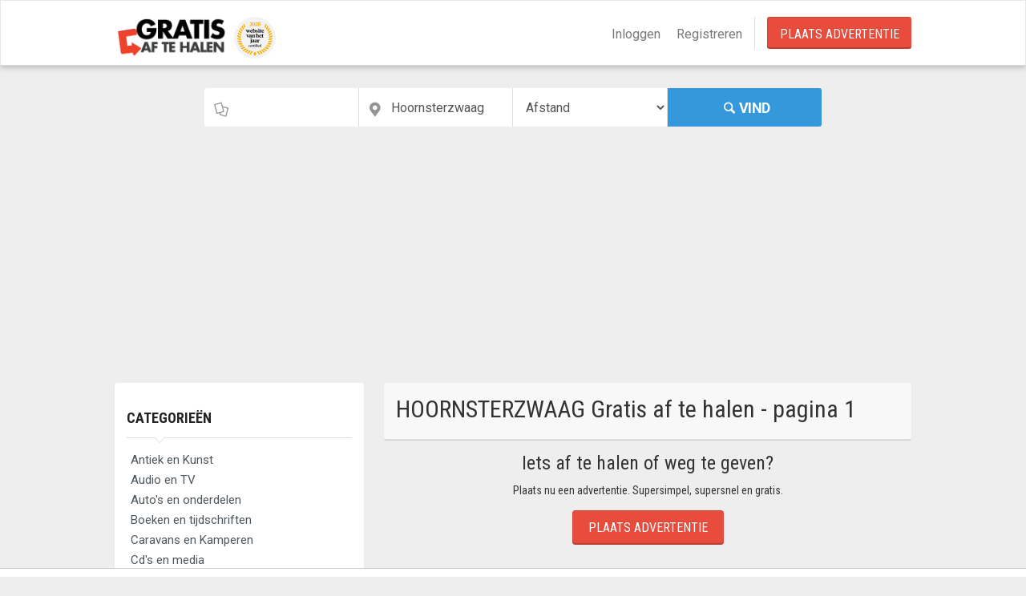

--- FILE ---
content_type: text/html
request_url: https://www.gratisaftehalen.nl/zoek/%20/0?location=Hoornsterzwaag&category=129
body_size: 8070
content:
<!DOCTYPE html>
<html lang="nl-nl" prefix="og:http://ogp.me/ns#">
<head>
  <link rel='dns-prefetch' href='//fonts.googleapis.com' />
  <link rel='dns-prefetch' href='//cdnjs.cloudflare.com' />
  <link rel='dns-prefetch' href='//connect.facebook.net' />
  <meta http-equiv='X-UA-Compatible' content='IE=edge' />
  <meta charset="utf-8">
  <meta http-equiv="content-type" content="text/html; charset=UTF-8">
  <link rel="canonical" href="https://www.gratisaftehalen.nl/zoek/ /0?location=Hoornsterzwaag&amp;category=129">
  <meta name="viewport" content="width=device-width,initial-scale=1,maximum-scale=1,user-scalable=no">
  <link rel="icon" sizes="192x192" href="/fav/android-icon-192x192.png">
  <meta name="apple-mobile-web-app-title" content="Gratis af te Halen">
  <meta name="apple-mobile-web-app-capable" content="no">
  <meta name="apple-mobile-web-app-status-bar-style" content="black-translucent">
  <meta name="format-detection" content="telephone=no">
  
  <meta name="description" content="HOORNSTERZWAAG - Marktplaats voor gratis en tweedehands af te halen spullen in Hoornsterzwaag en omstreken. Gratisaftehalen.nl is de gratis marktplaats in jouw regio." />


  <title>HOORNSTERZWAAG - Gratis marktplaats voor gratis tweedehands spullen</title>

  <link rel="search" type="application/opensearchdescription+xml" title="Gratis af te halen" href="/opensearch.xml">
  <meta property="og:site_name" content="Gratisaftehalen.nl" />
  
  <meta property="og:type" content="website" />
  <meta property="og:title" content="Zoekresultaten voor ' '" />
  <meta property="og:url" content="http://www.gratisaftehalen.nl" />
  <meta property="og:image" content="http://www.gratisaftehalen.nl/img/logo-fb.png" />
  <meta property="og:description" content="HOORNSTERZWAAG - Marktplaats voor gratis spullen in Hoornsterzwaag en omstreken" />
<link rel="apple-touch-icon" sizes="57x57" href="/fav/apple-icon-57x57.png"><link rel="apple-touch-icon" sizes="60x60" href="/fav/apple-icon-60x60.png"><link rel="apple-touch-icon" sizes="72x72" href="/fav/apple-icon-72x72.png"><link rel="apple-touch-icon" sizes="76x76" href="/fav/apple-icon-76x76.png"><link rel="apple-touch-icon" sizes="114x114" href="/fav/apple-icon-114x114.png"><link rel="apple-touch-icon" sizes="120x120" href="/fav/apple-icon-120x120.png"><link rel="apple-touch-icon" sizes="144x144" href="/fav/apple-icon-144x144.png"><link rel="apple-touch-icon" sizes="152x152" href="/fav/apple-icon-152x152.png"><link rel="apple-touch-icon" sizes="180x180" href="/fav/apple-icon-180x180.png"><link rel="icon" type="image/png" sizes="192x192" href="/fav/android-icon-192x192.png"><link rel="icon" type="image/png" sizes="32x32" href="/fav/favicon-32x32.png"><link rel="icon" type="image/png" sizes="96x96" href="/fav/favicon-96x96.png"><link rel="icon" type="image/png" sizes="16x16" href="/fav/favicon-16x16.png"><link rel="manifest" href="/fav/manifest.json"><meta name="msapplication-TileColor" content="#ffffff"><meta name="msapplication-TileImage" content="/fav/ms-icon-144x144.png"><meta name="theme-color" content="#ffffff">
  <!-- Page styles -->
  <link async rel="stylesheet" href="//cdnjs.cloudflare.com/ajax/libs/font-awesome/4.7.0/css/font-awesome.min.css" />
  <link async rel="stylesheet" href="/assets/css/vendors.css" />
  <link href="/assets/typeahead/jquery.typeahead.min.css" rel="stylesheet" />
  <meta name="robots" content="index, follow">
  <!--[if lt IE 9]>
      <script src="https://oss.maxcdn.com/libs/html5shiv/3.7.0/html5shiv.js"></script>
      <script src="https://oss.maxcdn.com/libs/respond.js/1.3.0/respond.min.js"></script>
      <![endif]-->
  <link async rel="stylesheet" href="//fonts.googleapis.com/css?family=Open+Sans+Condensed:300,700|Roboto:100,200,300,400,500,600,700|Roboto+Condensed:300,400,700|Material+Icons|Delius|Muli:100,200,300,400,500,600,700" />
  <script>var msTag = { site: 'gratisaftehalen', page: 'ros' }</script>
  <meta property="fb:app_id" content="1290549030995390" />
<script>
  window.fbAsyncInit = function () {
    FB.init({ appId: '1290549030995390', autoLogAppEvents: true, xfbml: true, version: 'v2.11' });
    FB.Event.subscribe('edge.create', function (response) {
      alert('You liked the URL: ' + response);
    });
    FB.Event.subscribe('edge.remove', function (response) {
      alert('You UNliked the URL: ' + response);
    });
  };
(function (d, s, id) {
var js, fjs = d.getElementsByTagName(s)[0];
if (d.getElementById(id)) { return; }
js = d.createElement(s); js.id = id;
js.src = "//connect.facebook.net/nl_NL/sdk.js";
fjs.parentNode.insertBefore(js, fjs);
}(document, 'script', 'facebook-jssdk'));
</script>
  <script async src="https://www.googletagmanager.com/gtag/js?id=UA-407992-1"></script>
<script>window.dataLayer = window.dataLayer || [];function gtag(){dataLayer.push(arguments);}gtag('js', new Date());gtag('config', 'UA-407992-1',{'anonymize_ip':true});</script>
  <script src="https://cdnjs.cloudflare.com/ajax/libs/jquery/2.2.4/jquery.min.js"></script>
  <script src="/assets/js/vendors.js"></script>
  <script src="https://tags.refinery89.com/gratisaftehalennl.js" async></script>
</head>
<body data-viewstyle="list">
<div id="wrapper">
<div class="header">
    <nav class="navbar   navbar-site navbar-default" role="navigation">
        <div class="container">
            <div class="navbar-header">
  <button data-target=".navbar-collapse" data-toggle="collapse" class="navbar-toggle" type="button">
    <span class="sr-only">Navigatie aan/uit</span> <span class="icon-bar"></span> <span class="icon-bar"></span> <span class="icon-bar"></span>
  </button>
  <a href="/" class="navbar-brand logo logo-title" rel="nofollow">
    <span><img src="/assets/images/site/GATH_logo.png" height="52" alt="Logo" />&nbsp;<img src="/assets/images/site/wvhj2025.svg" height="52" alt="Website van het jaar 2025" /></span>
  </a>
</div>
            <div class="navbar-collapse collapse">

                <ul class="nav navbar-nav navbar-right">
                    <li><a href="/inloggen">Inloggen</a></li>
                    <li><a href="/registreren">Registreren</a></li>
                    <li class="postadd"><a class="btn btn-block  btn-border btn-post btn-danger" href="/plaats-een-advertentie">Plaats Advertentie</a></li>
                </ul>

            </div>

        </div>

    </nav>
</div>
    
  <div class="row search-row">
    <div class="col-sm-12">
      <form id="searchForm">
        <div class="col-lg-3 col-sm-3 search-col relative">
          <i class="icon-docs icon-append"></i>
          <input type="text" id="term" name="term" class="form-control locinput has-icon" placeholder="Ik zoek ..." value=" " maxlength="40">
        </div>
        <div class="col-lg-3 col-sm-3 search-col relative locationicon">
          <i class="icon-location-2 icon-append"></i>
          <input type="text" id="location" name="location" class="form-control locinput has-icon" placeholder="PC / Plaats ..." value="Hoornsterzwaag" maxlength="30">
        </div>
        <div class="col-lg-3 col-sm-3 search-col relative locationicon">
          <select class="form-control locinput" name="distance" id="distance">
            <option value="" class="selecter-placeholder">Afstand</option>
<option value="5">&lt; 5 km</option><option value="10">&lt; 10 km</option><option value="20">&lt; 20 km</option><option value="50">&lt; 50 km</option>          </select>
        </div>
        <div class="col-lg-3 col-sm-3 search-col">
          <button class="btn btn-primary btn-search btn-block" id="searchButton"><i class="icon-search"></i><strong>Vind</strong></button>
        </div>
      </form>
    </div>
  </div>

    <div class="main-container">
      
      <div id="fab" class="container" style="display:none">
        <div class="section-content">
          <div class="row">
            <div class="col-sm-12">
              <div class="alert alert-warning pgray alert-lg" role="alert">
                <a href="#" class="close" data-dismiss="alert" aria-label="Sluiten">×</a>
                <p>Beste bezoeker,</p>
                <p>
                  <strong>Wij zien dat je een adblocker gebruikt die ervoor zorgt dat je geen advertenties ziet op Gratisaftehalen.nl.</strong>
                  Dat vinden wij jammer, want Gratisaftehalen.nl is en blijft dankzij deze advertenties gratis toegankelijk.
                </p>
                <p>Met een actieve adblocker zullen een aantal functies op Gratisaftehalen.nl niet (goed) werken.</p>
                <p><strong>Wil je een uitzondering maken voor Gratisaftehalen.nl, of meer lezen over hoe wij met advertenties omgaan? <a href="/adblock">Klik dan hier</a></strong></p>
              </div>
            </div>
          </div>
        </div>
      </div>
      





<div class="container">

  <div class="row">
    <div class="col-sm-12">
      <style>
  @media (max-width: 991px) {
    .r89-mobile-billboard-top {
      min-height: 250px;
      margin-top: 20px;
      margin-bottom: 20px
    }
  }

  @media (min-width: 992px) {
    .r89-desktop-billboard-atf {
      min-height: 250px;
      margin-top: 20px;
      margin-bottom: 20px
    }
  }

</style>


  <div class="r89-desktop-billboard-atf"></div>

    </div>
  </div>

  <div class="row">
    <div class="col-sm-4 page-sidebar mobile-filter-sidebar">
      <aside>
        <div class="inner-box">
          <div class="categories-list list-filter">
            <h2 class="list-title"><strong><a href="/categorieen" title="Categorieën">Categorieën</a></strong></h2>
            <ul class="list-unstyled">

                  <li>
                    <a href="https://www.gratisaftehalen.nl/zoek/%20/0?location=Hoornsterzwaag&amp;category=1"><span class="title">Antiek en Kunst</span></a>
                  </li>
                  <li>
                    <a href="https://www.gratisaftehalen.nl/zoek/%20/0?location=Hoornsterzwaag&amp;category=8"><span class="title">Audio en TV</span></a>
                  </li>
                  <li>
                    <a href="https://www.gratisaftehalen.nl/zoek/%20/0?location=Hoornsterzwaag&amp;category=15"><span class="title">Auto&#x27;s en onderdelen</span></a>
                  </li>
                  <li>
                    <a href="https://www.gratisaftehalen.nl/zoek/%20/0?location=Hoornsterzwaag&amp;category=23"><span class="title">Boeken en tijdschriften</span></a>
                  </li>
                  <li>
                    <a href="https://www.gratisaftehalen.nl/zoek/%20/0?location=Hoornsterzwaag&amp;category=34"><span class="title">Caravans en Kamperen</span></a>
                  </li>
                  <li>
                    <a href="https://www.gratisaftehalen.nl/zoek/%20/0?location=Hoornsterzwaag&amp;category=40"><span class="title">Cd&#x27;s en media</span></a>
                  </li>
                  <li>
                    <a href="https://www.gratisaftehalen.nl/zoek/%20/0?location=Hoornsterzwaag&amp;category=47"><span class="title">Computers en Software</span></a>
                  </li>
                  <li>
                    <a href="https://www.gratisaftehalen.nl/zoek/%20/0?location=Hoornsterzwaag&amp;category=66"><span class="title">Dieren en Toebehoren</span></a>
                  </li>
                  <li>
                    <a href="https://www.gratisaftehalen.nl/zoek/%20/0?location=Hoornsterzwaag&amp;category=78"><span class="title">Doe-het-zelf</span></a>
                  </li>
                  <li>
                    <a href="https://www.gratisaftehalen.nl/zoek/%20/0?location=Hoornsterzwaag&amp;category=278"><span class="title">Eten en Drinken</span></a>
                  </li>
                  <li>
                    <a href="https://www.gratisaftehalen.nl/zoek/%20/0?location=Hoornsterzwaag&amp;category=90"><span class="title">Fietsen en Brommers</span></a>
                  </li>
                  <li>
                    <a href="https://www.gratisaftehalen.nl/zoek/%20/0?location=Hoornsterzwaag&amp;category=97"><span class="title">Foto en Video</span></a>
                  </li>
                  <li>
                    <a href="https://www.gratisaftehalen.nl/zoek/%20/0?location=Hoornsterzwaag&amp;category=102"><span class="title">Hobby en Vrije tijd</span></a>
                  </li>
                  <li>
                    <a href="https://www.gratisaftehalen.nl/zoek/%20/0?location=Hoornsterzwaag&amp;category=109"><span class="title">Huis en Inrichting</span></a>
                  </li>
                  <li>
                    <a href="https://www.gratisaftehalen.nl/zoek/%20/0?location=Hoornsterzwaag&amp;category=121"><span class="title">Huizen en Kamers</span></a>
                  </li>
                  <li>
                    <a href="https://www.gratisaftehalen.nl/zoek/%20/0?location=Hoornsterzwaag&amp;category=129"><span class="title"><strong>Kinderen en Baby&#x27;s</strong></span></a>

                    <ul class="list-unstyled">

                    </ul>

                  </li>
                  <li>
                    <a href="https://www.gratisaftehalen.nl/zoek/%20/0?location=Hoornsterzwaag&amp;category=139"><span class="title">Kleding Dames</span></a>
                  </li>
                  <li>
                    <a href="https://www.gratisaftehalen.nl/zoek/%20/0?location=Hoornsterzwaag&amp;category=147"><span class="title">Kleding Heren</span></a>
                  </li>
                  <li>
                    <a href="https://www.gratisaftehalen.nl/zoek/%20/0?location=Hoornsterzwaag&amp;category=292"><span class="title">Motoren en driewielers</span></a>
                  </li>
                  <li>
                    <a href="https://www.gratisaftehalen.nl/zoek/%20/0?location=Hoornsterzwaag&amp;category=164"><span class="title">Muziek en Instrumenten</span></a>
                  </li>
                  <li>
                    <a href="https://www.gratisaftehalen.nl/zoek/%20/0?location=Hoornsterzwaag&amp;category=174"><span class="title">Postzegels en Munten</span></a>
                  </li>
                  <li>
                    <a href="https://www.gratisaftehalen.nl/zoek/%20/0?location=Hoornsterzwaag&amp;category=181"><span class="title">Sieraden en Tassen</span></a>
                  </li>
                  <li>
                    <a href="https://www.gratisaftehalen.nl/zoek/%20/0?location=Hoornsterzwaag&amp;category=189"><span class="title">Spelcomputers en Games</span></a>
                  </li>
                  <li>
                    <a href="https://www.gratisaftehalen.nl/zoek/%20/0?location=Hoornsterzwaag&amp;category=200"><span class="title">Sport</span></a>
                  </li>
                  <li>
                    <a href="https://www.gratisaftehalen.nl/zoek/%20/0?location=Hoornsterzwaag&amp;category=212"><span class="title">Telefonie en communicatie</span></a>
                  </li>
                  <li>
                    <a href="https://www.gratisaftehalen.nl/zoek/%20/0?location=Hoornsterzwaag&amp;category=227"><span class="title">Tuin en Terras</span></a>
                  </li>
                  <li>
                    <a href="https://www.gratisaftehalen.nl/zoek/%20/0?location=Hoornsterzwaag&amp;category=239"><span class="title">Vakantie</span></a>
                  </li>
                  <li>
                    <a href="https://www.gratisaftehalen.nl/zoek/%20/0?location=Hoornsterzwaag&amp;category=246"><span class="title">Verzamelingen</span></a>
                  </li>
                  <li>
                    <a href="https://www.gratisaftehalen.nl/zoek/%20/0?location=Hoornsterzwaag&amp;category=258"><span class="title">Watersport</span></a>
                  </li>
                  <li>
                    <a href="https://www.gratisaftehalen.nl/zoek/%20/0?location=Hoornsterzwaag&amp;category=267"><span class="title">Witgoed en Apparatuur</span></a>
                  </li>
                  <li>
                    <a href="https://www.gratisaftehalen.nl/zoek/%20/0?location=Hoornsterzwaag&amp;category=274"><span class="title">Overig</span></a>
                  </li>
            </ul>
          </div>
          
          <div class="list-filter">
            <h3 class="list-title"><strong>Pagina's</strong></h3>
            <ul class="browse-list list-unstyled">
              <li><a href="/" title="Gratisaftehalen.nl Startpagina">Startpagina</a></li>
              <li><a href="/marktplaats" title="Marktplaats">Marktplaats</a></li>
              <li><a href="/advertenties" title="Alle advertenties">Alle advertenties</a></li>
              <li><a href="/plaatsen" title="Plaatsen en steden">Plaatsen en Steden</a></li>
              <li><a href="/prijs-pret" title="Prijs en Pret">Prijs en Pret <i class="fa fa-magic"></i></a></li>
            </ul>
          </div>
          
          <div class="list-filter">
            <h3 class="list-title"><strong>Informatie</strong></h3>
            <ul class="browse-list list-unstyled">
              <li><a href="/contact" title="Neem contact met ons op">Contact</a></li>
              <li><a href="/links" title="Partners en interessante links">Links</a></li>
              <li><a href="/veelgestelde-vragen" title="Veelgestelde vragen">Veelgestelde vragen</a></li>
            </ul>
          </div>
          <div style="clear:both"></div>
        </div>
      </aside>
    </div>
    <div class="col-sm-8 page-content col-thin-left">
      <div class="category-list">
        <div class="tab-box clearfix">
          <div class="listing-filter">
    <div class="col-xs-12 mb5">
        <h1 class="mb0 pb0"><span style="display:inline-block">HOORNSTERZWAAG Gratis af te halen - pagina 1</span>
</h1>
    </div>
    <div style="clear:both"></div>
</div>
        </div>
        <div class="adds-wrapper">
          <div class="tab-content">
            <div class="tab-pane active">

              
            </div>
          </div>
        </div>
      </div>
      

      

      <div class="post-promo text-center">
    <h2>Iets af te halen of weg te geven?</h2>
    <h5>Plaats nu een advertentie. Supersimpel, supersnel en gratis.</h5>
    <a class="btn btn-lg  btn-border btn-post btn-danger" href="/plaats-een-advertentie">Plaats Advertentie</a>
</div>
    </div>
  </div>
</div>


    </div>
    
  <div class="page-bottom-info">
  <div class="page-bottom-info-inner">
    <div class="page-bottom-info-content text-center">
      <h2><strong>Gratis spullen</strong> aanbieden via <strong><a class="normal" href="/marktplaats" title="Over de marktplaats">Marktplaats</a></strong> of <strong><a class="normal" href="/speurders" title="Wat is een speurder?">Speurders</a></strong> of <strong><a class="normal" href="/amazon" title="Gratis Amazon">Amazon</a></strong> , maar niemand die het ophaalt?</h2>
      <p>Of iets besteld op <strong><a class="normal" href="/aliexpress" title="AliExpress">AliExpress</a></strong> maar echt eindeloos moeten wachten?</p>
      <p>Word jij ook zo moe van al die bedrijven die hun spullen verkopen op de grootste advertentiewebsites van Nederland?<br />Zogenaamd gratis spullen op Marktplaats die niet gratis blijken te zijn? Gek van addertjes onder het gras bij Speurders en andere tweedehands marktplaatsen voor 'particulieren' waar alle bedrijven adverteren? Of waardeloze service bij AliExpress en Amazon en dan ook nog eens weken wachten voor je spullen geleverd worden?<br />Wij wel!</p>
      <p>Gratisaftehalen.nl is <strong>alleen voor particuliere adverteerders</strong> en altijd kosteloos. In onze <a class="normal" href="/weggeefhoek">weggeefhoek</a> vind je <a class="normal" href="/tweedehands">tweedehands</a> spullen en de beste <a class="normal" href="/social-deal">social deals</a>. Veel sneller en zekerder dan <a class="normal" href="/aliexpress">AliExpress</a> en <a class="normal" href="/amazon">Amazon</a> bij elkaar.</p><p><strong>&quot;Gratis is het grote voordeel van Gratisaftehalen.nl.&quot; &middot; &quot;Alles gratis maar niks voor niets!&quot;</strong></p>
    </div>
  </div>
</div>


<div class="footer" id="footer">
  <div class="container">
    <p>
      <strong>Gratisaftehalen.nl</strong> is de <strong>gratis marktplaats</strong> voor weggeven, ruilen en aanbieden van nieuwe en tweedehands spullen, producten en diensten.
      Voor het gebruik van deze website zijn de <a href="/algemene-voorwaarden" target="_blank" title="" rel="nofollow"><strong>algemene voorwaarden</strong></a> van toepassing.
    </p>
    <ul class="pull-left navbar-link footer-nav">
      <li>
        <a href="/over-ons">Over ons</a>
        <a href="/blog">Blog</a>
        <a href="/privacybeleid">Privacybeleid</a>
        <a href="/contact">Contact</a>
        <a href="/veelgestelde-vragen">Veelgestelde vragen</a>
        <a href="https://www.facebook.com/Gratisaftehalen/" target="_blank"><i class="fa fa-facebook-square"></i></a>
        <a href="https://twitter.com/gratisaftehalen" target="_blank"><i class="fa fa-twitter-square"></i></a>
      </li>
    </ul>

    <ul class="pull-right navbar-link footer-nav"><li>&copy; 1999-2026 RSIM B.V.</li></ul>

    <a href="#" style="color:#db0304;" onclick="showConsentManager()">Cookieinstellingen</a>
  </div>
</div>



  </div>

  
  <script src="/assets/typeahead/jquery.typeahead.min.js"></script>
  

  <script type='text/javascript'>
    //Search
    $(function () {
      $('#searchButton').click(function () {
        var term = $('#term').val();
        if (term !== '') {
          var action = '/zoek/' + term;
          var zip = $('#location').val();
          if (zip !== '') {
            action += '?location=' + zip;
          }
          $('#searchForm').attr('action', action).submit();
        }
        return false;
      });
    });
  </script>


  <script type="text/javascript">
    var spuvar = { "is_admin": "", "disable_style": "", "safe_mode": "", "ajax_mode": "", "pid": "0", "is_front_page": "", "is_category": "", "is_archive": "", "seconds_confirmation_close": "5" };
    var spuvar_social = [""];
</script>
<style type="text/css">
    #spu-7089 {
        background: #ffffff;
        color: #1e73be;
        border: 8px solid #1e73be;
        width: 400px;
    }

    #spu-bg-7089 {
        opacity: 0.5;
    }
</style>


  <script src="//cdnjs.cloudflare.com/ajax/libs/fuckadblock/3.2.1/fuckadblock.js" integrity="sha384-8+ntjBhuf/Wf410gZ73ZRUggs/IUF495g5ld6wTBwjbTYW7MhoSMLh6YfDCBxnMA" crossorigin="anonymous"></script>
  <script>
    function adBlockDetected() {
      $('#fab').show();

    }
    function adBlockNotDetected() {

    }

    if (typeof fuckAdBlock === 'undefined') {
      adBlockDetected();
    } else {
      fuckAdBlock.setOption({ debug: true });
      fuckAdBlock.onDetected(adBlockDetected).onNotDetected(adBlockNotDetected);
    }

    function checkAgain() {
      // setTimeout 300ms for the recheck is visible when you click on the button
      setTimeout(function () {
        if (typeof fuckAdBlock === 'undefined') {
          adBlockDetected();
        } else {
          fuckAdBlock.onDetected(adBlockDetected).onNotDetected(adBlockNotDetected);
          fuckAdBlock.check();
        }
      }, 300);
    }

  </script>
  <script type="application/ld+json">
    {
    "@context": "http://schema.org",
    "@type": "Organization",
    "name": "Gratisaftehalen.nl",
    "alternateName": "Gratisaftehalen",
    "url": "https://www.gratisaftehalen.nl"
    }
  </script>

  <script>
    $(function() {
  // Handler for .ready() called.
      if ($(".searchbox").length > 0) {
        $.typeahead({
          input: '.searchbox',
          minLength: 2,
          maxLength: 50,
          maxItem: 15,
          order: "none",
          group: true,
          dynamic: true,
          hint: true,
          accent: true,
          backdropOnFocus: true,
          delay: 150,
          backdrop: { "background-color": "#000", "opacity": "0.6", "filter": "alpha(opacity=60)" },
          emptyTemplate: "Geen resultaten voor <strong>{{query}}</strong>",
          source: {
            "Artikel": {
              maxItem: 9,
              order: null,
              filter: false,
              ajax: function (query) {
                return {
                  type: "GET",
                  url: "/autocomplete/article/{{query}}",
                  path: "data.article"
                }
              },
              template: '<div class="mb-1">' +
                '<img class="pull-left" src="{{extra.image}}" /> ' +
                '<div class="add-details">' +
                '<span class="pull-right card-price">{{extra.price}}</span>' +
                '<h3 class="add-title">&nbsp;<strong>{{display}}</strong></h3>' +
                '<span class="card-city">&nbsp;{{extra.city}}</span>' +

                '</div>' +
                '</div>'
            },
            "Plaats": {

              ajax: function (query) {
                return {
                  type: "GET",
                  url: "/autocomplete/city/{{query}}",
                  path: "data.city"
                }
              },
              template: '{{display}}<span class="text-muted small pull-right">{{extra.country}}</span>'
            },
            "Categorie": {

              ajax: function (query) {
                return {
                  type: "GET",
                  url: "/autocomplete/category/{{query}}",
                  path: "data.category"
                }
              },
              template: function (key, item) {
                if (item.extra) {
                  return '<span class="list-filter"><i class="icon-folder-open"></i> {{display}} <span class="count">in {{extra}}</span></span>';
                }
                return '<span class="list-filter"><i class="icon-folder-open"></i> {{display}}</span>';
              }
            },

          },
          callback: {
            onClick: function (node, a, item, event) {
              location.href = item.url;
            },
            onSubmit: function (node, form, item, event) {
              window.location.href = "/zoek/" + $(form).find("#searchbox").val();
              return false;
            },
          },
          debug: true
        });
      }
    });
  </script>
</body>
</html>